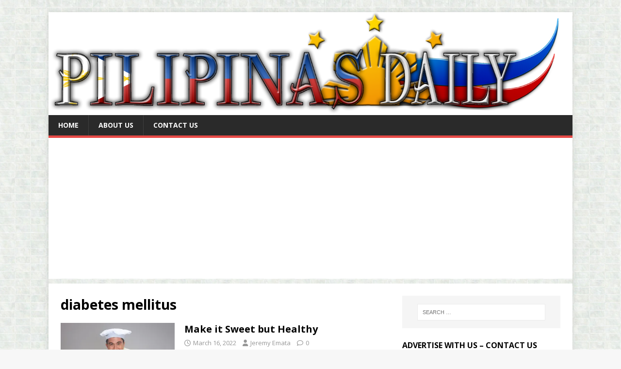

--- FILE ---
content_type: text/html; charset=UTF-8
request_url: https://pilipinasdaily.com/tag/diabetes-mellitus/
body_size: 11085
content:
<!DOCTYPE html>
<html class="no-js" lang="en">
<head>
<meta charset="UTF-8">
<meta name="viewport" content="width=device-width, initial-scale=1.0">
<link rel="profile" href="https://gmpg.org/xfn/11" />
<meta name='robots' content='index, follow, max-image-preview:large, max-snippet:-1, max-video-preview:-1' />
	<style>img:is([sizes="auto" i], [sizes^="auto," i]) { contain-intrinsic-size: 3000px 1500px }</style>
	
	<!-- This site is optimized with the Yoast SEO plugin v26.8 - https://yoast.com/product/yoast-seo-wordpress/ -->
	<title>diabetes mellitus Archives | Pilipinas Daily</title>
	<link rel="canonical" href="https://pilipinasdaily.com/tag/diabetes-mellitus/" />
	<meta property="og:locale" content="en_US" />
	<meta property="og:type" content="article" />
	<meta property="og:title" content="diabetes mellitus Archives | Pilipinas Daily" />
	<meta property="og:url" content="https://pilipinasdaily.com/tag/diabetes-mellitus/" />
	<meta property="og:site_name" content="Pilipinas Daily" />
	<meta property="og:image" content="https://i0.wp.com/pilipinasdaily.com/wp-content/uploads/2015/03/Pilipinas-Daily-Logo-Small.png?fit=1000%2C1000&ssl=1" />
	<meta property="og:image:width" content="1000" />
	<meta property="og:image:height" content="1000" />
	<meta property="og:image:type" content="image/png" />
	<meta name="twitter:card" content="summary_large_image" />
	<meta name="twitter:site" content="@PilipinasDaily" />
	<script type="application/ld+json" class="yoast-schema-graph">{"@context":"https://schema.org","@graph":[{"@type":"CollectionPage","@id":"https://pilipinasdaily.com/tag/diabetes-mellitus/","url":"https://pilipinasdaily.com/tag/diabetes-mellitus/","name":"diabetes mellitus Archives | Pilipinas Daily","isPartOf":{"@id":"https://pilipinasdaily.com/#website"},"primaryImageOfPage":{"@id":"https://pilipinasdaily.com/tag/diabetes-mellitus/#primaryimage"},"image":{"@id":"https://pilipinasdaily.com/tag/diabetes-mellitus/#primaryimage"},"thumbnailUrl":"https://i0.wp.com/pilipinasdaily.com/wp-content/uploads/2022/03/Sweet-Via10446.jpg?fit=%2C&ssl=1","breadcrumb":{"@id":"https://pilipinasdaily.com/tag/diabetes-mellitus/#breadcrumb"},"inLanguage":"en"},{"@type":"ImageObject","inLanguage":"en","@id":"https://pilipinasdaily.com/tag/diabetes-mellitus/#primaryimage","url":"https://i0.wp.com/pilipinasdaily.com/wp-content/uploads/2022/03/Sweet-Via10446.jpg?fit=%2C&ssl=1","contentUrl":"https://i0.wp.com/pilipinasdaily.com/wp-content/uploads/2022/03/Sweet-Via10446.jpg?fit=%2C&ssl=1"},{"@type":"BreadcrumbList","@id":"https://pilipinasdaily.com/tag/diabetes-mellitus/#breadcrumb","itemListElement":[{"@type":"ListItem","position":1,"name":"Home","item":"https://pilipinasdaily.com/"},{"@type":"ListItem","position":2,"name":"diabetes mellitus"}]},{"@type":"WebSite","@id":"https://pilipinasdaily.com/#website","url":"https://pilipinasdaily.com/","name":"Pilipinas Daily","description":"Get your updates and news","potentialAction":[{"@type":"SearchAction","target":{"@type":"EntryPoint","urlTemplate":"https://pilipinasdaily.com/?s={search_term_string}"},"query-input":{"@type":"PropertyValueSpecification","valueRequired":true,"valueName":"search_term_string"}}],"inLanguage":"en"}]}</script>
	<!-- / Yoast SEO plugin. -->


<link rel='dns-prefetch' href='//stats.wp.com' />
<link rel='dns-prefetch' href='//fonts.googleapis.com' />
<link rel='dns-prefetch' href='//v0.wordpress.com' />
<link rel='dns-prefetch' href='//widgets.wp.com' />
<link rel='dns-prefetch' href='//s0.wp.com' />
<link rel='dns-prefetch' href='//0.gravatar.com' />
<link rel='dns-prefetch' href='//1.gravatar.com' />
<link rel='dns-prefetch' href='//2.gravatar.com' />
<link rel='dns-prefetch' href='//jetpack.wordpress.com' />
<link rel='dns-prefetch' href='//public-api.wordpress.com' />
<link rel='preconnect' href='//i0.wp.com' />
<link rel='preconnect' href='//c0.wp.com' />
<link rel="alternate" type="application/rss+xml" title="Pilipinas Daily &raquo; Feed" href="https://pilipinasdaily.com/feed/" />
<link rel="alternate" type="application/rss+xml" title="Pilipinas Daily &raquo; Comments Feed" href="https://pilipinasdaily.com/comments/feed/" />
<link rel="alternate" type="application/rss+xml" title="Pilipinas Daily &raquo; diabetes mellitus Tag Feed" href="https://pilipinasdaily.com/tag/diabetes-mellitus/feed/" />
		<!-- This site uses the Google Analytics by MonsterInsights plugin v9.11.1 - Using Analytics tracking - https://www.monsterinsights.com/ -->
		<!-- Note: MonsterInsights is not currently configured on this site. The site owner needs to authenticate with Google Analytics in the MonsterInsights settings panel. -->
					<!-- No tracking code set -->
				<!-- / Google Analytics by MonsterInsights -->
		<script type="text/javascript">
/* <![CDATA[ */
window._wpemojiSettings = {"baseUrl":"https:\/\/s.w.org\/images\/core\/emoji\/16.0.1\/72x72\/","ext":".png","svgUrl":"https:\/\/s.w.org\/images\/core\/emoji\/16.0.1\/svg\/","svgExt":".svg","source":{"concatemoji":"https:\/\/pilipinasdaily.com\/wp-includes\/js\/wp-emoji-release.min.js?ver=6.8.3"}};
/*! This file is auto-generated */
!function(s,n){var o,i,e;function c(e){try{var t={supportTests:e,timestamp:(new Date).valueOf()};sessionStorage.setItem(o,JSON.stringify(t))}catch(e){}}function p(e,t,n){e.clearRect(0,0,e.canvas.width,e.canvas.height),e.fillText(t,0,0);var t=new Uint32Array(e.getImageData(0,0,e.canvas.width,e.canvas.height).data),a=(e.clearRect(0,0,e.canvas.width,e.canvas.height),e.fillText(n,0,0),new Uint32Array(e.getImageData(0,0,e.canvas.width,e.canvas.height).data));return t.every(function(e,t){return e===a[t]})}function u(e,t){e.clearRect(0,0,e.canvas.width,e.canvas.height),e.fillText(t,0,0);for(var n=e.getImageData(16,16,1,1),a=0;a<n.data.length;a++)if(0!==n.data[a])return!1;return!0}function f(e,t,n,a){switch(t){case"flag":return n(e,"\ud83c\udff3\ufe0f\u200d\u26a7\ufe0f","\ud83c\udff3\ufe0f\u200b\u26a7\ufe0f")?!1:!n(e,"\ud83c\udde8\ud83c\uddf6","\ud83c\udde8\u200b\ud83c\uddf6")&&!n(e,"\ud83c\udff4\udb40\udc67\udb40\udc62\udb40\udc65\udb40\udc6e\udb40\udc67\udb40\udc7f","\ud83c\udff4\u200b\udb40\udc67\u200b\udb40\udc62\u200b\udb40\udc65\u200b\udb40\udc6e\u200b\udb40\udc67\u200b\udb40\udc7f");case"emoji":return!a(e,"\ud83e\udedf")}return!1}function g(e,t,n,a){var r="undefined"!=typeof WorkerGlobalScope&&self instanceof WorkerGlobalScope?new OffscreenCanvas(300,150):s.createElement("canvas"),o=r.getContext("2d",{willReadFrequently:!0}),i=(o.textBaseline="top",o.font="600 32px Arial",{});return e.forEach(function(e){i[e]=t(o,e,n,a)}),i}function t(e){var t=s.createElement("script");t.src=e,t.defer=!0,s.head.appendChild(t)}"undefined"!=typeof Promise&&(o="wpEmojiSettingsSupports",i=["flag","emoji"],n.supports={everything:!0,everythingExceptFlag:!0},e=new Promise(function(e){s.addEventListener("DOMContentLoaded",e,{once:!0})}),new Promise(function(t){var n=function(){try{var e=JSON.parse(sessionStorage.getItem(o));if("object"==typeof e&&"number"==typeof e.timestamp&&(new Date).valueOf()<e.timestamp+604800&&"object"==typeof e.supportTests)return e.supportTests}catch(e){}return null}();if(!n){if("undefined"!=typeof Worker&&"undefined"!=typeof OffscreenCanvas&&"undefined"!=typeof URL&&URL.createObjectURL&&"undefined"!=typeof Blob)try{var e="postMessage("+g.toString()+"("+[JSON.stringify(i),f.toString(),p.toString(),u.toString()].join(",")+"));",a=new Blob([e],{type:"text/javascript"}),r=new Worker(URL.createObjectURL(a),{name:"wpTestEmojiSupports"});return void(r.onmessage=function(e){c(n=e.data),r.terminate(),t(n)})}catch(e){}c(n=g(i,f,p,u))}t(n)}).then(function(e){for(var t in e)n.supports[t]=e[t],n.supports.everything=n.supports.everything&&n.supports[t],"flag"!==t&&(n.supports.everythingExceptFlag=n.supports.everythingExceptFlag&&n.supports[t]);n.supports.everythingExceptFlag=n.supports.everythingExceptFlag&&!n.supports.flag,n.DOMReady=!1,n.readyCallback=function(){n.DOMReady=!0}}).then(function(){return e}).then(function(){var e;n.supports.everything||(n.readyCallback(),(e=n.source||{}).concatemoji?t(e.concatemoji):e.wpemoji&&e.twemoji&&(t(e.twemoji),t(e.wpemoji)))}))}((window,document),window._wpemojiSettings);
/* ]]> */
</script>
<style id='wp-emoji-styles-inline-css' type='text/css'>

	img.wp-smiley, img.emoji {
		display: inline !important;
		border: none !important;
		box-shadow: none !important;
		height: 1em !important;
		width: 1em !important;
		margin: 0 0.07em !important;
		vertical-align: -0.1em !important;
		background: none !important;
		padding: 0 !important;
	}
</style>
<link rel='stylesheet' id='wp-block-library-css' href='https://c0.wp.com/c/6.8.3/wp-includes/css/dist/block-library/style.min.css' type='text/css' media='all' />
<style id='classic-theme-styles-inline-css' type='text/css'>
/*! This file is auto-generated */
.wp-block-button__link{color:#fff;background-color:#32373c;border-radius:9999px;box-shadow:none;text-decoration:none;padding:calc(.667em + 2px) calc(1.333em + 2px);font-size:1.125em}.wp-block-file__button{background:#32373c;color:#fff;text-decoration:none}
</style>
<link rel='stylesheet' id='mediaelement-css' href='https://c0.wp.com/c/6.8.3/wp-includes/js/mediaelement/mediaelementplayer-legacy.min.css' type='text/css' media='all' />
<link rel='stylesheet' id='wp-mediaelement-css' href='https://c0.wp.com/c/6.8.3/wp-includes/js/mediaelement/wp-mediaelement.min.css' type='text/css' media='all' />
<style id='jetpack-sharing-buttons-style-inline-css' type='text/css'>
.jetpack-sharing-buttons__services-list{display:flex;flex-direction:row;flex-wrap:wrap;gap:0;list-style-type:none;margin:5px;padding:0}.jetpack-sharing-buttons__services-list.has-small-icon-size{font-size:12px}.jetpack-sharing-buttons__services-list.has-normal-icon-size{font-size:16px}.jetpack-sharing-buttons__services-list.has-large-icon-size{font-size:24px}.jetpack-sharing-buttons__services-list.has-huge-icon-size{font-size:36px}@media print{.jetpack-sharing-buttons__services-list{display:none!important}}.editor-styles-wrapper .wp-block-jetpack-sharing-buttons{gap:0;padding-inline-start:0}ul.jetpack-sharing-buttons__services-list.has-background{padding:1.25em 2.375em}
</style>
<style id='global-styles-inline-css' type='text/css'>
:root{--wp--preset--aspect-ratio--square: 1;--wp--preset--aspect-ratio--4-3: 4/3;--wp--preset--aspect-ratio--3-4: 3/4;--wp--preset--aspect-ratio--3-2: 3/2;--wp--preset--aspect-ratio--2-3: 2/3;--wp--preset--aspect-ratio--16-9: 16/9;--wp--preset--aspect-ratio--9-16: 9/16;--wp--preset--color--black: #000000;--wp--preset--color--cyan-bluish-gray: #abb8c3;--wp--preset--color--white: #ffffff;--wp--preset--color--pale-pink: #f78da7;--wp--preset--color--vivid-red: #cf2e2e;--wp--preset--color--luminous-vivid-orange: #ff6900;--wp--preset--color--luminous-vivid-amber: #fcb900;--wp--preset--color--light-green-cyan: #7bdcb5;--wp--preset--color--vivid-green-cyan: #00d084;--wp--preset--color--pale-cyan-blue: #8ed1fc;--wp--preset--color--vivid-cyan-blue: #0693e3;--wp--preset--color--vivid-purple: #9b51e0;--wp--preset--gradient--vivid-cyan-blue-to-vivid-purple: linear-gradient(135deg,rgba(6,147,227,1) 0%,rgb(155,81,224) 100%);--wp--preset--gradient--light-green-cyan-to-vivid-green-cyan: linear-gradient(135deg,rgb(122,220,180) 0%,rgb(0,208,130) 100%);--wp--preset--gradient--luminous-vivid-amber-to-luminous-vivid-orange: linear-gradient(135deg,rgba(252,185,0,1) 0%,rgba(255,105,0,1) 100%);--wp--preset--gradient--luminous-vivid-orange-to-vivid-red: linear-gradient(135deg,rgba(255,105,0,1) 0%,rgb(207,46,46) 100%);--wp--preset--gradient--very-light-gray-to-cyan-bluish-gray: linear-gradient(135deg,rgb(238,238,238) 0%,rgb(169,184,195) 100%);--wp--preset--gradient--cool-to-warm-spectrum: linear-gradient(135deg,rgb(74,234,220) 0%,rgb(151,120,209) 20%,rgb(207,42,186) 40%,rgb(238,44,130) 60%,rgb(251,105,98) 80%,rgb(254,248,76) 100%);--wp--preset--gradient--blush-light-purple: linear-gradient(135deg,rgb(255,206,236) 0%,rgb(152,150,240) 100%);--wp--preset--gradient--blush-bordeaux: linear-gradient(135deg,rgb(254,205,165) 0%,rgb(254,45,45) 50%,rgb(107,0,62) 100%);--wp--preset--gradient--luminous-dusk: linear-gradient(135deg,rgb(255,203,112) 0%,rgb(199,81,192) 50%,rgb(65,88,208) 100%);--wp--preset--gradient--pale-ocean: linear-gradient(135deg,rgb(255,245,203) 0%,rgb(182,227,212) 50%,rgb(51,167,181) 100%);--wp--preset--gradient--electric-grass: linear-gradient(135deg,rgb(202,248,128) 0%,rgb(113,206,126) 100%);--wp--preset--gradient--midnight: linear-gradient(135deg,rgb(2,3,129) 0%,rgb(40,116,252) 100%);--wp--preset--font-size--small: 13px;--wp--preset--font-size--medium: 20px;--wp--preset--font-size--large: 36px;--wp--preset--font-size--x-large: 42px;--wp--preset--spacing--20: 0.44rem;--wp--preset--spacing--30: 0.67rem;--wp--preset--spacing--40: 1rem;--wp--preset--spacing--50: 1.5rem;--wp--preset--spacing--60: 2.25rem;--wp--preset--spacing--70: 3.38rem;--wp--preset--spacing--80: 5.06rem;--wp--preset--shadow--natural: 6px 6px 9px rgba(0, 0, 0, 0.2);--wp--preset--shadow--deep: 12px 12px 50px rgba(0, 0, 0, 0.4);--wp--preset--shadow--sharp: 6px 6px 0px rgba(0, 0, 0, 0.2);--wp--preset--shadow--outlined: 6px 6px 0px -3px rgba(255, 255, 255, 1), 6px 6px rgba(0, 0, 0, 1);--wp--preset--shadow--crisp: 6px 6px 0px rgba(0, 0, 0, 1);}:where(.is-layout-flex){gap: 0.5em;}:where(.is-layout-grid){gap: 0.5em;}body .is-layout-flex{display: flex;}.is-layout-flex{flex-wrap: wrap;align-items: center;}.is-layout-flex > :is(*, div){margin: 0;}body .is-layout-grid{display: grid;}.is-layout-grid > :is(*, div){margin: 0;}:where(.wp-block-columns.is-layout-flex){gap: 2em;}:where(.wp-block-columns.is-layout-grid){gap: 2em;}:where(.wp-block-post-template.is-layout-flex){gap: 1.25em;}:where(.wp-block-post-template.is-layout-grid){gap: 1.25em;}.has-black-color{color: var(--wp--preset--color--black) !important;}.has-cyan-bluish-gray-color{color: var(--wp--preset--color--cyan-bluish-gray) !important;}.has-white-color{color: var(--wp--preset--color--white) !important;}.has-pale-pink-color{color: var(--wp--preset--color--pale-pink) !important;}.has-vivid-red-color{color: var(--wp--preset--color--vivid-red) !important;}.has-luminous-vivid-orange-color{color: var(--wp--preset--color--luminous-vivid-orange) !important;}.has-luminous-vivid-amber-color{color: var(--wp--preset--color--luminous-vivid-amber) !important;}.has-light-green-cyan-color{color: var(--wp--preset--color--light-green-cyan) !important;}.has-vivid-green-cyan-color{color: var(--wp--preset--color--vivid-green-cyan) !important;}.has-pale-cyan-blue-color{color: var(--wp--preset--color--pale-cyan-blue) !important;}.has-vivid-cyan-blue-color{color: var(--wp--preset--color--vivid-cyan-blue) !important;}.has-vivid-purple-color{color: var(--wp--preset--color--vivid-purple) !important;}.has-black-background-color{background-color: var(--wp--preset--color--black) !important;}.has-cyan-bluish-gray-background-color{background-color: var(--wp--preset--color--cyan-bluish-gray) !important;}.has-white-background-color{background-color: var(--wp--preset--color--white) !important;}.has-pale-pink-background-color{background-color: var(--wp--preset--color--pale-pink) !important;}.has-vivid-red-background-color{background-color: var(--wp--preset--color--vivid-red) !important;}.has-luminous-vivid-orange-background-color{background-color: var(--wp--preset--color--luminous-vivid-orange) !important;}.has-luminous-vivid-amber-background-color{background-color: var(--wp--preset--color--luminous-vivid-amber) !important;}.has-light-green-cyan-background-color{background-color: var(--wp--preset--color--light-green-cyan) !important;}.has-vivid-green-cyan-background-color{background-color: var(--wp--preset--color--vivid-green-cyan) !important;}.has-pale-cyan-blue-background-color{background-color: var(--wp--preset--color--pale-cyan-blue) !important;}.has-vivid-cyan-blue-background-color{background-color: var(--wp--preset--color--vivid-cyan-blue) !important;}.has-vivid-purple-background-color{background-color: var(--wp--preset--color--vivid-purple) !important;}.has-black-border-color{border-color: var(--wp--preset--color--black) !important;}.has-cyan-bluish-gray-border-color{border-color: var(--wp--preset--color--cyan-bluish-gray) !important;}.has-white-border-color{border-color: var(--wp--preset--color--white) !important;}.has-pale-pink-border-color{border-color: var(--wp--preset--color--pale-pink) !important;}.has-vivid-red-border-color{border-color: var(--wp--preset--color--vivid-red) !important;}.has-luminous-vivid-orange-border-color{border-color: var(--wp--preset--color--luminous-vivid-orange) !important;}.has-luminous-vivid-amber-border-color{border-color: var(--wp--preset--color--luminous-vivid-amber) !important;}.has-light-green-cyan-border-color{border-color: var(--wp--preset--color--light-green-cyan) !important;}.has-vivid-green-cyan-border-color{border-color: var(--wp--preset--color--vivid-green-cyan) !important;}.has-pale-cyan-blue-border-color{border-color: var(--wp--preset--color--pale-cyan-blue) !important;}.has-vivid-cyan-blue-border-color{border-color: var(--wp--preset--color--vivid-cyan-blue) !important;}.has-vivid-purple-border-color{border-color: var(--wp--preset--color--vivid-purple) !important;}.has-vivid-cyan-blue-to-vivid-purple-gradient-background{background: var(--wp--preset--gradient--vivid-cyan-blue-to-vivid-purple) !important;}.has-light-green-cyan-to-vivid-green-cyan-gradient-background{background: var(--wp--preset--gradient--light-green-cyan-to-vivid-green-cyan) !important;}.has-luminous-vivid-amber-to-luminous-vivid-orange-gradient-background{background: var(--wp--preset--gradient--luminous-vivid-amber-to-luminous-vivid-orange) !important;}.has-luminous-vivid-orange-to-vivid-red-gradient-background{background: var(--wp--preset--gradient--luminous-vivid-orange-to-vivid-red) !important;}.has-very-light-gray-to-cyan-bluish-gray-gradient-background{background: var(--wp--preset--gradient--very-light-gray-to-cyan-bluish-gray) !important;}.has-cool-to-warm-spectrum-gradient-background{background: var(--wp--preset--gradient--cool-to-warm-spectrum) !important;}.has-blush-light-purple-gradient-background{background: var(--wp--preset--gradient--blush-light-purple) !important;}.has-blush-bordeaux-gradient-background{background: var(--wp--preset--gradient--blush-bordeaux) !important;}.has-luminous-dusk-gradient-background{background: var(--wp--preset--gradient--luminous-dusk) !important;}.has-pale-ocean-gradient-background{background: var(--wp--preset--gradient--pale-ocean) !important;}.has-electric-grass-gradient-background{background: var(--wp--preset--gradient--electric-grass) !important;}.has-midnight-gradient-background{background: var(--wp--preset--gradient--midnight) !important;}.has-small-font-size{font-size: var(--wp--preset--font-size--small) !important;}.has-medium-font-size{font-size: var(--wp--preset--font-size--medium) !important;}.has-large-font-size{font-size: var(--wp--preset--font-size--large) !important;}.has-x-large-font-size{font-size: var(--wp--preset--font-size--x-large) !important;}
:where(.wp-block-post-template.is-layout-flex){gap: 1.25em;}:where(.wp-block-post-template.is-layout-grid){gap: 1.25em;}
:where(.wp-block-columns.is-layout-flex){gap: 2em;}:where(.wp-block-columns.is-layout-grid){gap: 2em;}
:root :where(.wp-block-pullquote){font-size: 1.5em;line-height: 1.6;}
</style>
<link rel='stylesheet' id='mh-google-fonts-css' href='https://fonts.googleapis.com/css?family=Open+Sans:400,400italic,700,600' type='text/css' media='all' />
<link rel='stylesheet' id='mh-magazine-lite-css' href='https://pilipinasdaily.com/wp-content/themes/mh-magazine-lite/style.css?ver=2.10.0' type='text/css' media='all' />
<link rel='stylesheet' id='mh-font-awesome-css' href='https://pilipinasdaily.com/wp-content/themes/mh-magazine-lite/includes/font-awesome.min.css' type='text/css' media='all' />
<link rel='stylesheet' id='jetpack_likes-css' href='https://c0.wp.com/p/jetpack/15.4/modules/likes/style.css' type='text/css' media='all' />
<style id='jetpack_facebook_likebox-inline-css' type='text/css'>
.widget_facebook_likebox {
	overflow: hidden;
}

</style>
<script type="text/javascript" src="https://c0.wp.com/c/6.8.3/wp-includes/js/jquery/jquery.min.js" id="jquery-core-js"></script>
<script type="text/javascript" src="https://c0.wp.com/c/6.8.3/wp-includes/js/jquery/jquery-migrate.min.js" id="jquery-migrate-js"></script>
<script type="text/javascript" id="mh-scripts-js-extra">
/* <![CDATA[ */
var mh_magazine = {"text":{"toggle_menu":"Toggle Menu"}};
/* ]]> */
</script>
<script type="text/javascript" src="https://pilipinasdaily.com/wp-content/themes/mh-magazine-lite/js/scripts.js?ver=2.10.0" id="mh-scripts-js"></script>
<link rel="https://api.w.org/" href="https://pilipinasdaily.com/wp-json/" /><link rel="alternate" title="JSON" type="application/json" href="https://pilipinasdaily.com/wp-json/wp/v2/tags/1793" /><link rel="EditURI" type="application/rsd+xml" title="RSD" href="https://pilipinasdaily.com/xmlrpc.php?rsd" />
<meta name="generator" content="WordPress 6.8.3" />
	<style>img#wpstats{display:none}</style>
		<!--[if lt IE 9]>
<script src="https://pilipinasdaily.com/wp-content/themes/mh-magazine-lite/js/css3-mediaqueries.js"></script>
<![endif]-->
<style type="text/css" id="custom-background-css">
body.custom-background { background-image: url("https://pilipinasdaily.com/wp-content/uploads/2015/04/nacre-background-tile.jpg"); background-position: left top; background-size: auto; background-repeat: repeat; background-attachment: scroll; }
</style>
	<link rel="icon" href="https://i0.wp.com/pilipinasdaily.com/wp-content/uploads/2015/03/Pilipinas-Daily-Favico-550e766av1_site_icon.png?fit=32%2C32&#038;ssl=1" sizes="32x32" />
<link rel="icon" href="https://i0.wp.com/pilipinasdaily.com/wp-content/uploads/2015/03/Pilipinas-Daily-Favico-550e766av1_site_icon.png?fit=192%2C192&#038;ssl=1" sizes="192x192" />
<link rel="apple-touch-icon" href="https://i0.wp.com/pilipinasdaily.com/wp-content/uploads/2015/03/Pilipinas-Daily-Favico-550e766av1_site_icon.png?fit=180%2C180&#038;ssl=1" />
<meta name="msapplication-TileImage" content="https://i0.wp.com/pilipinasdaily.com/wp-content/uploads/2015/03/Pilipinas-Daily-Favico-550e766av1_site_icon.png?fit=270%2C270&#038;ssl=1" />
</head>
<body id="mh-mobile" class="archive tag tag-diabetes-mellitus tag-1793 custom-background wp-theme-mh-magazine-lite mh-right-sb" itemscope="itemscope" itemtype="https://schema.org/WebPage">
<div class="mh-container mh-container-outer">
<div class="mh-header-mobile-nav mh-clearfix"></div>
<header class="mh-header" itemscope="itemscope" itemtype="https://schema.org/WPHeader">
	<div class="mh-container mh-container-inner mh-row mh-clearfix">
		<div class="mh-custom-header mh-clearfix">
<a class="mh-header-image-link" href="https://pilipinasdaily.com/" title="Pilipinas Daily" rel="home">
<img class="mh-header-image" src="https://pilipinasdaily.com/wp-content/uploads/2015/03/Pilipinas-Daily-Banner-Small.png" height="295" width="1500" alt="Pilipinas Daily" />
</a>
</div>
	</div>
	<div class="mh-main-nav-wrap">
		<nav class="mh-navigation mh-main-nav mh-container mh-container-inner mh-clearfix" itemscope="itemscope" itemtype="https://schema.org/SiteNavigationElement">
			<div class="menu-menu-container"><ul id="menu-menu" class="menu"><li id="menu-item-307" class="menu-item menu-item-type-post_type menu-item-object-page menu-item-home menu-item-307"><a href="https://pilipinasdaily.com/">Home</a></li>
<li id="menu-item-447" class="menu-item menu-item-type-post_type menu-item-object-page menu-item-447"><a href="https://pilipinasdaily.com/us/">About Us</a></li>
<li id="menu-item-372" class="menu-item menu-item-type-post_type menu-item-object-page menu-item-372"><a href="https://pilipinasdaily.com/contact-us/">Contact Us</a></li>
</ul></div>		</nav>
	</div>
</header><div class="mh-wrapper mh-clearfix">
	<div id="main-content" class="mh-loop mh-content" role="main">			<header class="page-header"><h1 class="page-title">diabetes mellitus</h1>			</header><article class="mh-loop-item mh-clearfix post-5950 post type-post status-publish format-standard has-post-thumbnail hentry category-food-drinks category-health-wellness tag-diabetes-mellitus tag-healthy tag-sugar tag-sweet">
	<figure class="mh-loop-thumb">
		<a href="https://pilipinasdaily.com/make-it-sweet-but-healthy/"><img src="https://i0.wp.com/pilipinasdaily.com/wp-content/uploads/2022/03/Sweet-Via10446.jpg?resize=326%2C245&amp;ssl=1" class="attachment-mh-magazine-lite-medium size-mh-magazine-lite-medium wp-post-image" alt="" decoding="async" data-attachment-id="5951" data-permalink="https://pilipinasdaily.com/make-it-sweet-but-healthy/sweet-via10446/" data-orig-file="https://i0.wp.com/pilipinasdaily.com/wp-content/uploads/2022/03/Sweet-Via10446.jpg?fit=%2C&amp;ssl=1" data-orig-size="" data-comments-opened="0" data-image-meta="[]" data-image-title="Sweet Via10446" data-image-description="" data-image-caption="" data-medium-file="https://i0.wp.com/pilipinasdaily.com/wp-content/uploads/2022/03/Sweet-Via10446.jpg?fit=300%2C300&amp;ssl=1" data-large-file="https://i0.wp.com/pilipinasdaily.com/wp-content/uploads/2022/03/Sweet-Via10446.jpg?fit=1024%2C1024&amp;ssl=1" />		</a>
	</figure>
	<div class="mh-loop-content mh-clearfix">
		<header class="mh-loop-header">
			<h3 class="entry-title mh-loop-title">
				<a href="https://pilipinasdaily.com/make-it-sweet-but-healthy/" rel="bookmark">
					Make it Sweet but Healthy				</a>
			</h3>
			<div class="mh-meta mh-loop-meta">
				<span class="mh-meta-date updated"><i class="far fa-clock"></i>March 16, 2022</span>
<span class="mh-meta-author author vcard"><i class="fa fa-user"></i><a class="fn" href="https://pilipinasdaily.com/author/speedster159/">Jeremy Emata</a></span>
<span class="mh-meta-comments"><i class="far fa-comment"></i><a class="mh-comment-count-link" href="https://pilipinasdaily.com/make-it-sweet-but-healthy/#mh-comments">0</a></span>
			</div>
		</header>
		<div class="mh-loop-excerpt">
			<div class="mh-excerpt"><p>There is no denying that most people love eating sweets or foods with high carbohydrates. For Filipinos, it has been a part of our daily <a class="mh-excerpt-more" href="https://pilipinasdaily.com/make-it-sweet-but-healthy/" title="Make it Sweet but Healthy">[&#8230;]</a></p>
</div>		</div>
	</div>
</article>	</div>
	<aside class="mh-widget-col-1 mh-sidebar" itemscope="itemscope" itemtype="https://schema.org/WPSideBar"><div id="search-2" class="mh-widget widget_search"><form role="search" method="get" class="search-form" action="https://pilipinasdaily.com/">
				<label>
					<span class="screen-reader-text">Search for:</span>
					<input type="search" class="search-field" placeholder="Search &hellip;" value="" name="s" />
				</label>
				<input type="submit" class="search-submit" value="Search" />
			</form></div><div id="media_image-4" class="mh-widget widget_media_image"><h4 class="mh-widget-title"><span class="mh-widget-title-inner">Advertise With Us &#8211; Contact Us</span></h4><img width="136" height="136" src="https://pilipinasdaily.com/wp-content/uploads/2014/10/images.jpg" class="image wp-image-170 alignnone attachment-0x0 size-0x0" alt="Your Ads Here" style="max-width: 100%; height: auto;" decoding="async" loading="lazy" data-attachment-id="170" data-permalink="https://pilipinasdaily.com/uniqlo-power-plant-mall-just-opened-their-17th-store/images/" data-orig-file="https://i0.wp.com/pilipinasdaily.com/wp-content/uploads/2014/10/images.jpg?fit=136%2C136&amp;ssl=1" data-orig-size="136,136" data-comments-opened="1" data-image-meta="{&quot;aperture&quot;:&quot;0&quot;,&quot;credit&quot;:&quot;&quot;,&quot;camera&quot;:&quot;&quot;,&quot;caption&quot;:&quot;&quot;,&quot;created_timestamp&quot;:&quot;0&quot;,&quot;copyright&quot;:&quot;&quot;,&quot;focal_length&quot;:&quot;0&quot;,&quot;iso&quot;:&quot;0&quot;,&quot;shutter_speed&quot;:&quot;0&quot;,&quot;title&quot;:&quot;&quot;,&quot;orientation&quot;:&quot;0&quot;}" data-image-title="Your Ads Here" data-image-description="" data-image-caption="" data-medium-file="https://i0.wp.com/pilipinasdaily.com/wp-content/uploads/2014/10/images.jpg?fit=136%2C136&amp;ssl=1" data-large-file="https://i0.wp.com/pilipinasdaily.com/wp-content/uploads/2014/10/images.jpg?fit=136%2C136&amp;ssl=1" /></div><div id="facebook-likebox-3" class="mh-widget widget_facebook_likebox">		<div id="fb-root"></div>
		<div class="fb-page" data-href="https://www.facebook.com/pages/Pilipinas-Daily/271529796369350" data-width="300"  data-height="190" data-hide-cover="false" data-show-facepile="true" data-tabs="false" data-hide-cta="false" data-small-header="false">
		<div class="fb-xfbml-parse-ignore"><blockquote cite="https://www.facebook.com/pages/Pilipinas-Daily/271529796369350"><a href="https://www.facebook.com/pages/Pilipinas-Daily/271529796369350"></a></blockquote></div>
		</div>
		</div><div id="text-16" class="mh-widget widget_text">			<div class="textwidget"><!-- Place this tag in your head or just before your close body tag. -->
<script src="https://apis.google.com/js/platform.js" async defer></script>

<!-- Place this tag where you want the widget to render. -->
<div class="g-person" data-href="//plus.google.com/u/0/105484772641121102232" data-theme="dark" data-layout="landscape" data-rel="author"></div></div>
		</div><div id="mh_custom_posts-2" class="mh-widget mh_custom_posts"><h4 class="mh-widget-title"><span class="mh-widget-title-inner">Recent Posts</span></h4>			<ul class="mh-custom-posts-widget mh-clearfix">					<li class="post-7660 mh-custom-posts-item mh-custom-posts-small mh-clearfix">
						<figure class="mh-custom-posts-thumb">
							<a href="https://pilipinasdaily.com/crying-wolf-for-the-big-bad-wolf-book-sale/" title="Crying &#8220;wolf!&#8221; for the Big Bad Wolf Book Sale!"><img width="80" height="60" src="https://i0.wp.com/pilipinasdaily.com/wp-content/uploads/2023/06/Big-Bad-Wolf-31.jpg?resize=80%2C60&amp;ssl=1" class="attachment-mh-magazine-lite-small size-mh-magazine-lite-small wp-post-image" alt="" decoding="async" loading="lazy" srcset="https://i0.wp.com/pilipinasdaily.com/wp-content/uploads/2023/06/Big-Bad-Wolf-31.jpg?resize=678%2C509&amp;ssl=1 678w, https://i0.wp.com/pilipinasdaily.com/wp-content/uploads/2023/06/Big-Bad-Wolf-31.jpg?resize=326%2C245&amp;ssl=1 326w, https://i0.wp.com/pilipinasdaily.com/wp-content/uploads/2023/06/Big-Bad-Wolf-31.jpg?resize=80%2C60&amp;ssl=1 80w, https://i0.wp.com/pilipinasdaily.com/wp-content/uploads/2023/06/Big-Bad-Wolf-31.jpg?zoom=2&amp;resize=80%2C60 160w, https://i0.wp.com/pilipinasdaily.com/wp-content/uploads/2023/06/Big-Bad-Wolf-31.jpg?zoom=3&amp;resize=80%2C60 240w" sizes="auto, (max-width: 80px) 100vw, 80px" data-attachment-id="7665" data-permalink="https://pilipinasdaily.com/crying-wolf-for-the-big-bad-wolf-book-sale/big-bad-wolf-31/" data-orig-file="https://i0.wp.com/pilipinasdaily.com/wp-content/uploads/2023/06/Big-Bad-Wolf-31.jpg?fit=1000%2C667&amp;ssl=1" data-orig-size="1000,667" data-comments-opened="0" data-image-meta="{&quot;aperture&quot;:&quot;2&quot;,&quot;credit&quot;:&quot;Jeremy Emata/+639330465397/+6391&quot;,&quot;camera&quot;:&quot;Canon EOS 600D&quot;,&quot;caption&quot;:&quot;&quot;,&quot;created_timestamp&quot;:&quot;1687429809&quot;,&quot;copyright&quot;:&quot;Jeremy Emata / TechnoRush / PilipinasDaily / Year 2021&quot;,&quot;focal_length&quot;:&quot;35&quot;,&quot;iso&quot;:&quot;250&quot;,&quot;shutter_speed&quot;:&quot;0.02&quot;,&quot;title&quot;:&quot;&quot;,&quot;orientation&quot;:&quot;0&quot;}" data-image-title="Big-Bad-Wolf-31" data-image-description="" data-image-caption="" data-medium-file="https://i0.wp.com/pilipinasdaily.com/wp-content/uploads/2023/06/Big-Bad-Wolf-31.jpg?fit=300%2C200&amp;ssl=1" data-large-file="https://i0.wp.com/pilipinasdaily.com/wp-content/uploads/2023/06/Big-Bad-Wolf-31.jpg?fit=678%2C452&amp;ssl=1" />							</a>
						</figure>
						<div class="mh-custom-posts-header">
							<p class="mh-custom-posts-small-title">
								<a href="https://pilipinasdaily.com/crying-wolf-for-the-big-bad-wolf-book-sale/" title="Crying &#8220;wolf!&#8221; for the Big Bad Wolf Book Sale!">
									Crying &#8220;wolf!&#8221; for the Big Bad Wolf Book Sale!								</a>
							</p>
							<div class="mh-meta mh-custom-posts-meta">
								<span class="mh-meta-date updated"><i class="far fa-clock"></i>June 27, 2023</span>
<span class="mh-meta-comments"><i class="far fa-comment"></i><a class="mh-comment-count-link" href="https://pilipinasdaily.com/crying-wolf-for-the-big-bad-wolf-book-sale/#mh-comments">0</a></span>
							</div>
						</div>
					</li>					<li class="post-10339 mh-custom-posts-item mh-custom-posts-small mh-clearfix">
						<figure class="mh-custom-posts-thumb">
							<a href="https://pilipinasdaily.com/fly-in-feast-on-erceflora-preps-sinulog-goers-for-whats-ahead-right-at-the-airport/" title="Fly In, Feast On: Erceflora Preps Sinulog Goers for What’s Ahead—Right at the Airport"><img width="80" height="60" src="https://i0.wp.com/pilipinasdaily.com/wp-content/uploads/2026/01/Erceflora-Airport-Vendo-Machine_01.jpeg?resize=80%2C60&amp;ssl=1" class="attachment-mh-magazine-lite-small size-mh-magazine-lite-small wp-post-image" alt="" decoding="async" loading="lazy" srcset="https://i0.wp.com/pilipinasdaily.com/wp-content/uploads/2026/01/Erceflora-Airport-Vendo-Machine_01.jpeg?w=1120&amp;ssl=1 1120w, https://i0.wp.com/pilipinasdaily.com/wp-content/uploads/2026/01/Erceflora-Airport-Vendo-Machine_01.jpeg?resize=300%2C225&amp;ssl=1 300w, https://i0.wp.com/pilipinasdaily.com/wp-content/uploads/2026/01/Erceflora-Airport-Vendo-Machine_01.jpeg?resize=1024%2C768&amp;ssl=1 1024w, https://i0.wp.com/pilipinasdaily.com/wp-content/uploads/2026/01/Erceflora-Airport-Vendo-Machine_01.jpeg?resize=768%2C576&amp;ssl=1 768w, https://i0.wp.com/pilipinasdaily.com/wp-content/uploads/2026/01/Erceflora-Airport-Vendo-Machine_01.jpeg?resize=678%2C509&amp;ssl=1 678w, https://i0.wp.com/pilipinasdaily.com/wp-content/uploads/2026/01/Erceflora-Airport-Vendo-Machine_01.jpeg?resize=326%2C245&amp;ssl=1 326w, https://i0.wp.com/pilipinasdaily.com/wp-content/uploads/2026/01/Erceflora-Airport-Vendo-Machine_01.jpeg?resize=80%2C60&amp;ssl=1 80w" sizes="auto, (max-width: 80px) 100vw, 80px" data-attachment-id="10340" data-permalink="https://pilipinasdaily.com/fly-in-feast-on-erceflora-preps-sinulog-goers-for-whats-ahead-right-at-the-airport/erceflora-airport-vendo-machine_01/" data-orig-file="https://i0.wp.com/pilipinasdaily.com/wp-content/uploads/2026/01/Erceflora-Airport-Vendo-Machine_01.jpeg?fit=1120%2C840&amp;ssl=1" data-orig-size="1120,840" data-comments-opened="0" data-image-meta="{&quot;aperture&quot;:&quot;1.6&quot;,&quot;credit&quot;:&quot;&quot;,&quot;camera&quot;:&quot;iPhone 13&quot;,&quot;caption&quot;:&quot;&quot;,&quot;created_timestamp&quot;:&quot;1768565918&quot;,&quot;copyright&quot;:&quot;&quot;,&quot;focal_length&quot;:&quot;5.1&quot;,&quot;iso&quot;:&quot;200&quot;,&quot;shutter_speed&quot;:&quot;0.016666666666667&quot;,&quot;title&quot;:&quot;&quot;,&quot;orientation&quot;:&quot;1&quot;}" data-image-title="Erceflora Airport Vendo Machine_01" data-image-description="" data-image-caption="" data-medium-file="https://i0.wp.com/pilipinasdaily.com/wp-content/uploads/2026/01/Erceflora-Airport-Vendo-Machine_01.jpeg?fit=300%2C225&amp;ssl=1" data-large-file="https://i0.wp.com/pilipinasdaily.com/wp-content/uploads/2026/01/Erceflora-Airport-Vendo-Machine_01.jpeg?fit=678%2C509&amp;ssl=1" />							</a>
						</figure>
						<div class="mh-custom-posts-header">
							<p class="mh-custom-posts-small-title">
								<a href="https://pilipinasdaily.com/fly-in-feast-on-erceflora-preps-sinulog-goers-for-whats-ahead-right-at-the-airport/" title="Fly In, Feast On: Erceflora Preps Sinulog Goers for What’s Ahead—Right at the Airport">
									Fly In, Feast On: Erceflora Preps Sinulog Goers for What’s Ahead—Right at the Airport								</a>
							</p>
							<div class="mh-meta mh-custom-posts-meta">
								<span class="mh-meta-date updated"><i class="far fa-clock"></i>January 16, 2026</span>
<span class="mh-meta-comments"><i class="far fa-comment"></i><a class="mh-comment-count-link" href="https://pilipinasdaily.com/fly-in-feast-on-erceflora-preps-sinulog-goers-for-whats-ahead-right-at-the-airport/#mh-comments">0</a></span>
							</div>
						</div>
					</li>					<li class="post-10336 mh-custom-posts-item mh-custom-posts-small mh-clearfix">
						<figure class="mh-custom-posts-thumb">
							<a href="https://pilipinasdaily.com/wolf-gemora-arrives-to-begin-preparations-for-the-wolfgang-reunion-concert-this-february-7/" title="Wolf Gemora Arrives to begin Preparations for the Wolfgang Reunion Concert this February 7"><img width="80" height="60" src="https://i0.wp.com/pilipinasdaily.com/wp-content/uploads/2026/01/WOLFGANG-THE-REUNION-SEAT-PLAN-SEAT-PLAN-2.png?resize=80%2C60&amp;ssl=1" class="attachment-mh-magazine-lite-small size-mh-magazine-lite-small wp-post-image" alt="" decoding="async" loading="lazy" srcset="https://i0.wp.com/pilipinasdaily.com/wp-content/uploads/2026/01/WOLFGANG-THE-REUNION-SEAT-PLAN-SEAT-PLAN-2.png?resize=678%2C509&amp;ssl=1 678w, https://i0.wp.com/pilipinasdaily.com/wp-content/uploads/2026/01/WOLFGANG-THE-REUNION-SEAT-PLAN-SEAT-PLAN-2.png?resize=326%2C245&amp;ssl=1 326w, https://i0.wp.com/pilipinasdaily.com/wp-content/uploads/2026/01/WOLFGANG-THE-REUNION-SEAT-PLAN-SEAT-PLAN-2.png?resize=80%2C60&amp;ssl=1 80w, https://i0.wp.com/pilipinasdaily.com/wp-content/uploads/2026/01/WOLFGANG-THE-REUNION-SEAT-PLAN-SEAT-PLAN-2.png?zoom=2&amp;resize=80%2C60 160w, https://i0.wp.com/pilipinasdaily.com/wp-content/uploads/2026/01/WOLFGANG-THE-REUNION-SEAT-PLAN-SEAT-PLAN-2.png?zoom=3&amp;resize=80%2C60 240w" sizes="auto, (max-width: 80px) 100vw, 80px" data-attachment-id="10337" data-permalink="https://pilipinasdaily.com/wolf-gemora-arrives-to-begin-preparations-for-the-wolfgang-reunion-concert-this-february-7/wolfgang-the-reunion-seat-plan-seat-plan-2/" data-orig-file="https://i0.wp.com/pilipinasdaily.com/wp-content/uploads/2026/01/WOLFGANG-THE-REUNION-SEAT-PLAN-SEAT-PLAN-2.png?fit=1080%2C1080&amp;ssl=1" data-orig-size="1080,1080" data-comments-opened="0" data-image-meta="{&quot;aperture&quot;:&quot;0&quot;,&quot;credit&quot;:&quot;&quot;,&quot;camera&quot;:&quot;&quot;,&quot;caption&quot;:&quot;&quot;,&quot;created_timestamp&quot;:&quot;0&quot;,&quot;copyright&quot;:&quot;&quot;,&quot;focal_length&quot;:&quot;0&quot;,&quot;iso&quot;:&quot;0&quot;,&quot;shutter_speed&quot;:&quot;0&quot;,&quot;title&quot;:&quot;&quot;,&quot;orientation&quot;:&quot;0&quot;}" data-image-title="WOLFGANG &#8211; THE REUNION SEAT &#8211; PLAN SEAT PLAN (2)" data-image-description="" data-image-caption="" data-medium-file="https://i0.wp.com/pilipinasdaily.com/wp-content/uploads/2026/01/WOLFGANG-THE-REUNION-SEAT-PLAN-SEAT-PLAN-2.png?fit=300%2C300&amp;ssl=1" data-large-file="https://i0.wp.com/pilipinasdaily.com/wp-content/uploads/2026/01/WOLFGANG-THE-REUNION-SEAT-PLAN-SEAT-PLAN-2.png?fit=678%2C678&amp;ssl=1" />							</a>
						</figure>
						<div class="mh-custom-posts-header">
							<p class="mh-custom-posts-small-title">
								<a href="https://pilipinasdaily.com/wolf-gemora-arrives-to-begin-preparations-for-the-wolfgang-reunion-concert-this-february-7/" title="Wolf Gemora Arrives to begin Preparations for the Wolfgang Reunion Concert this February 7">
									Wolf Gemora Arrives to begin Preparations for the Wolfgang Reunion Concert this February 7								</a>
							</p>
							<div class="mh-meta mh-custom-posts-meta">
								<span class="mh-meta-date updated"><i class="far fa-clock"></i>January 9, 2026</span>
<span class="mh-meta-comments"><i class="far fa-comment"></i><a class="mh-comment-count-link" href="https://pilipinasdaily.com/wolf-gemora-arrives-to-begin-preparations-for-the-wolfgang-reunion-concert-this-february-7/#mh-comments">0</a></span>
							</div>
						</div>
					</li>					<li class="post-10324 mh-custom-posts-item mh-custom-posts-small mh-clearfix">
						<figure class="mh-custom-posts-thumb">
							<a href="https://pilipinasdaily.com/can-it-survive-gadget-pilipinas-gian-viterbo-takes-on-the-honor-x9d-5g-ultimate-plane-drop-challenge/" title="Can It Survive? Gadget Pilipinas’ Gian Viterbo Takes on the HONOR X9d 5G Ultimate Plane Drop Challenge"><img width="80" height="60" src="https://i0.wp.com/pilipinasdaily.com/wp-content/uploads/2026/01/Gian-Viterbo-Plane-Drop.png?resize=80%2C60&amp;ssl=1" class="attachment-mh-magazine-lite-small size-mh-magazine-lite-small wp-post-image" alt="" decoding="async" loading="lazy" data-attachment-id="10325" data-permalink="https://pilipinasdaily.com/can-it-survive-gadget-pilipinas-gian-viterbo-takes-on-the-honor-x9d-5g-ultimate-plane-drop-challenge/gian-viterbo-plane-drop/" data-orig-file="https://i0.wp.com/pilipinasdaily.com/wp-content/uploads/2026/01/Gian-Viterbo-Plane-Drop.png?fit=1920%2C1080&amp;ssl=1" data-orig-size="1920,1080" data-comments-opened="0" data-image-meta="{&quot;aperture&quot;:&quot;0&quot;,&quot;credit&quot;:&quot;&quot;,&quot;camera&quot;:&quot;&quot;,&quot;caption&quot;:&quot;&quot;,&quot;created_timestamp&quot;:&quot;0&quot;,&quot;copyright&quot;:&quot;&quot;,&quot;focal_length&quot;:&quot;0&quot;,&quot;iso&quot;:&quot;0&quot;,&quot;shutter_speed&quot;:&quot;0&quot;,&quot;title&quot;:&quot;&quot;,&quot;orientation&quot;:&quot;0&quot;}" data-image-title="Gian Viterbo &#8211; Plane Drop" data-image-description="" data-image-caption="" data-medium-file="https://i0.wp.com/pilipinasdaily.com/wp-content/uploads/2026/01/Gian-Viterbo-Plane-Drop.png?fit=300%2C169&amp;ssl=1" data-large-file="https://i0.wp.com/pilipinasdaily.com/wp-content/uploads/2026/01/Gian-Viterbo-Plane-Drop.png?fit=678%2C381&amp;ssl=1" />							</a>
						</figure>
						<div class="mh-custom-posts-header">
							<p class="mh-custom-posts-small-title">
								<a href="https://pilipinasdaily.com/can-it-survive-gadget-pilipinas-gian-viterbo-takes-on-the-honor-x9d-5g-ultimate-plane-drop-challenge/" title="Can It Survive? Gadget Pilipinas’ Gian Viterbo Takes on the HONOR X9d 5G Ultimate Plane Drop Challenge">
									Can It Survive? Gadget Pilipinas’ Gian Viterbo Takes on the HONOR X9d 5G Ultimate Plane Drop Challenge								</a>
							</p>
							<div class="mh-meta mh-custom-posts-meta">
								<span class="mh-meta-date updated"><i class="far fa-clock"></i>January 4, 2026</span>
<span class="mh-meta-comments"><i class="far fa-comment"></i><a class="mh-comment-count-link" href="https://pilipinasdaily.com/can-it-survive-gadget-pilipinas-gian-viterbo-takes-on-the-honor-x9d-5g-ultimate-plane-drop-challenge/#mh-comments">0</a></span>
							</div>
						</div>
					</li>					<li class="post-10327 mh-custom-posts-item mh-custom-posts-small mh-clearfix">
						<figure class="mh-custom-posts-thumb">
							<a href="https://pilipinasdaily.com/the-toughest-phone-honor-x9d-5g-vs-tesla-cybertruck-which-is-tougher/" title="The Toughest Phone HONOR X9d 5G vs. Tesla Cybertruck: Which is Tougher?"><img width="80" height="60" src="https://i0.wp.com/pilipinasdaily.com/wp-content/uploads/2026/01/Main-KV-The-Toughest-Phone-HONOR-X9d-5G-vs.-Tesla-Cybertruck-Which-is-Tougher.png?resize=80%2C60&amp;ssl=1" class="attachment-mh-magazine-lite-small size-mh-magazine-lite-small wp-post-image" alt="" decoding="async" loading="lazy" data-attachment-id="10328" data-permalink="https://pilipinasdaily.com/the-toughest-phone-honor-x9d-5g-vs-tesla-cybertruck-which-is-tougher/main-kv-the-toughest-phone-honor-x9d-5g-vs-tesla-cybertruck-which-is-tougher/" data-orig-file="https://i0.wp.com/pilipinasdaily.com/wp-content/uploads/2026/01/Main-KV-The-Toughest-Phone-HONOR-X9d-5G-vs.-Tesla-Cybertruck-Which-is-Tougher.png?fit=1920%2C1080&amp;ssl=1" data-orig-size="1920,1080" data-comments-opened="0" data-image-meta="{&quot;aperture&quot;:&quot;0&quot;,&quot;credit&quot;:&quot;&quot;,&quot;camera&quot;:&quot;&quot;,&quot;caption&quot;:&quot;&quot;,&quot;created_timestamp&quot;:&quot;0&quot;,&quot;copyright&quot;:&quot;&quot;,&quot;focal_length&quot;:&quot;0&quot;,&quot;iso&quot;:&quot;0&quot;,&quot;shutter_speed&quot;:&quot;0&quot;,&quot;title&quot;:&quot;&quot;,&quot;orientation&quot;:&quot;0&quot;}" data-image-title="Main KV &#8211; The Toughest Phone HONOR X9d 5G vs. Tesla Cybertruck Which is Tougher" data-image-description="" data-image-caption="" data-medium-file="https://i0.wp.com/pilipinasdaily.com/wp-content/uploads/2026/01/Main-KV-The-Toughest-Phone-HONOR-X9d-5G-vs.-Tesla-Cybertruck-Which-is-Tougher.png?fit=300%2C169&amp;ssl=1" data-large-file="https://i0.wp.com/pilipinasdaily.com/wp-content/uploads/2026/01/Main-KV-The-Toughest-Phone-HONOR-X9d-5G-vs.-Tesla-Cybertruck-Which-is-Tougher.png?fit=678%2C381&amp;ssl=1" />							</a>
						</figure>
						<div class="mh-custom-posts-header">
							<p class="mh-custom-posts-small-title">
								<a href="https://pilipinasdaily.com/the-toughest-phone-honor-x9d-5g-vs-tesla-cybertruck-which-is-tougher/" title="The Toughest Phone HONOR X9d 5G vs. Tesla Cybertruck: Which is Tougher?">
									The Toughest Phone HONOR X9d 5G vs. Tesla Cybertruck: Which is Tougher?								</a>
							</p>
							<div class="mh-meta mh-custom-posts-meta">
								<span class="mh-meta-date updated"><i class="far fa-clock"></i>January 1, 2026</span>
<span class="mh-meta-comments"><i class="far fa-comment"></i><a class="mh-comment-count-link" href="https://pilipinasdaily.com/the-toughest-phone-honor-x9d-5g-vs-tesla-cybertruck-which-is-tougher/#mh-comments">0</a></span>
							</div>
						</div>
					</li>					<li class="post-10330 mh-custom-posts-item mh-custom-posts-small mh-clearfix">
						<figure class="mh-custom-posts-thumb">
							<a href="https://pilipinasdaily.com/real-or-not-a-tesla-cybertruck-giveaway-at-the-next-smartphone-launch/" title="Real or Not—A Tesla Cybertruck Giveaway at the Next Smartphone Launch?  "><img width="80" height="60" src="https://i0.wp.com/pilipinasdaily.com/wp-content/uploads/2026/01/2-2.jpg?resize=80%2C60&amp;ssl=1" class="attachment-mh-magazine-lite-small size-mh-magazine-lite-small wp-post-image" alt="" decoding="async" loading="lazy" srcset="https://i0.wp.com/pilipinasdaily.com/wp-content/uploads/2026/01/2-2.jpg?resize=678%2C509&amp;ssl=1 678w, https://i0.wp.com/pilipinasdaily.com/wp-content/uploads/2026/01/2-2.jpg?resize=326%2C245&amp;ssl=1 326w, https://i0.wp.com/pilipinasdaily.com/wp-content/uploads/2026/01/2-2.jpg?resize=80%2C60&amp;ssl=1 80w, https://i0.wp.com/pilipinasdaily.com/wp-content/uploads/2026/01/2-2.jpg?zoom=2&amp;resize=80%2C60 160w, https://i0.wp.com/pilipinasdaily.com/wp-content/uploads/2026/01/2-2.jpg?zoom=3&amp;resize=80%2C60 240w" sizes="auto, (max-width: 80px) 100vw, 80px" data-attachment-id="10331" data-permalink="https://pilipinasdaily.com/real-or-not-a-tesla-cybertruck-giveaway-at-the-next-smartphone-launch/2-2-3/" data-orig-file="https://i0.wp.com/pilipinasdaily.com/wp-content/uploads/2026/01/2-2.jpg?fit=1536%2C2048&amp;ssl=1" data-orig-size="1536,2048" data-comments-opened="0" data-image-meta="{&quot;aperture&quot;:&quot;0&quot;,&quot;credit&quot;:&quot;&quot;,&quot;camera&quot;:&quot;&quot;,&quot;caption&quot;:&quot;&quot;,&quot;created_timestamp&quot;:&quot;0&quot;,&quot;copyright&quot;:&quot;&quot;,&quot;focal_length&quot;:&quot;0&quot;,&quot;iso&quot;:&quot;0&quot;,&quot;shutter_speed&quot;:&quot;0&quot;,&quot;title&quot;:&quot;&quot;,&quot;orientation&quot;:&quot;0&quot;}" data-image-title="2 (2)" data-image-description="" data-image-caption="" data-medium-file="https://i0.wp.com/pilipinasdaily.com/wp-content/uploads/2026/01/2-2.jpg?fit=225%2C300&amp;ssl=1" data-large-file="https://i0.wp.com/pilipinasdaily.com/wp-content/uploads/2026/01/2-2.jpg?fit=678%2C904&amp;ssl=1" />							</a>
						</figure>
						<div class="mh-custom-posts-header">
							<p class="mh-custom-posts-small-title">
								<a href="https://pilipinasdaily.com/real-or-not-a-tesla-cybertruck-giveaway-at-the-next-smartphone-launch/" title="Real or Not—A Tesla Cybertruck Giveaway at the Next Smartphone Launch?  ">
									Real or Not—A Tesla Cybertruck Giveaway at the Next Smartphone Launch?  								</a>
							</p>
							<div class="mh-meta mh-custom-posts-meta">
								<span class="mh-meta-date updated"><i class="far fa-clock"></i>December 30, 2025</span>
<span class="mh-meta-comments"><i class="far fa-comment"></i><a class="mh-comment-count-link" href="https://pilipinasdaily.com/real-or-not-a-tesla-cybertruck-giveaway-at-the-next-smartphone-launch/#mh-comments">0</a></span>
							</div>
						</div>
					</li>        	</ul></div><div id="text-37" class="mh-widget widget_text">			<div class="textwidget"><script async src="//pagead2.googlesyndication.com/pagead/js/adsbygoogle.js"></script>
<!-- sidebar ad -->
<ins class="adsbygoogle"
     style="display:block"
     data-ad-client="ca-pub-2315387129207415"
     data-ad-slot="5042157488"
     data-ad-format="auto"></ins>
<script>
(adsbygoogle = window.adsbygoogle || []).push({});
</script></div>
		</div><div id="text-15" class="mh-widget widget_text">			<div class="textwidget"><center><a rel="license" href="http://creativecommons.org/licenses/by-nd/4.0/"><img data-recalc-dims="1" alt="Creative Commons License" style="border-width:0" src="https://i0.wp.com/i.creativecommons.org/l/by-nd/4.0/88x31.png?w=678&#038;ssl=1" /></a><br />This work by <a xmlns:cc="http://creativecommons.org/ns#" href="www.PilipinasDaily.com" property="cc:attributionName" rel="cc:attributionURL">www.PilipinasDaily.com</a> is licensed under a <a rel="license" href="http://creativecommons.org/licenses/by-nd/4.0/">Creative Commons Attribution-NoDerivatives 4.0 International License</a></center></div>
		</div></aside></div>
<footer class="mh-footer" itemscope="itemscope" itemtype="https://schema.org/WPFooter">
<div class="mh-container mh-container-inner mh-footer-widgets mh-row mh-clearfix">
<div class="mh-col-1-4 mh-widget-col-1 mh-footer-4-cols  mh-footer-area mh-footer-1">
<div id="meta-3" class="mh-footer-widget widget_meta"><h6 class="mh-widget-title mh-footer-widget-title"><span class="mh-widget-title-inner mh-footer-widget-title-inner">Meta</span></h6>
		<ul>
						<li><a rel="nofollow" href="https://pilipinasdaily.com/wp-login.php">Log in</a></li>
			<li><a href="https://pilipinasdaily.com/feed/">Entries feed</a></li>
			<li><a href="https://pilipinasdaily.com/comments/feed/">Comments feed</a></li>

			<li><a href="https://wordpress.org/">WordPress.org</a></li>
		</ul>

		</div></div>
<div class="mh-col-1-4 mh-widget-col-1 mh-footer-4-cols  mh-footer-area mh-footer-2">
<div id="pages-2" class="mh-footer-widget widget_pages"><h6 class="mh-widget-title mh-footer-widget-title"><span class="mh-widget-title-inner mh-footer-widget-title-inner">Pages</span></h6>
			<ul>
				<li class="page_item page-item-444"><a href="https://pilipinasdaily.com/us/">About Us</a></li>
<li class="page_item page-item-245"><a href="https://pilipinasdaily.com/contact-us/">Contact Us</a></li>
<li class="page_item page-item-304"><a href="https://pilipinasdaily.com/domain-web-hosting/">Domain and Web Hosting</a></li>
<li class="page_item page-item-15"><a href="https://pilipinasdaily.com/">Home</a></li>
			</ul>

			</div></div>
<div class="mh-col-1-4 mh-widget-col-1 mh-footer-4-cols  mh-footer-area mh-footer-3">
<div id="text-3" class="mh-footer-widget widget_text"><h6 class="mh-widget-title mh-footer-widget-title"><span class="mh-widget-title-inner mh-footer-widget-title-inner">Slider</span></h6>			<div class="textwidget">Slider</div>
		</div></div>
<div class="mh-col-1-4 mh-widget-col-1 mh-footer-4-cols  mh-footer-area mh-footer-4">
<div id="text-10" class="mh-footer-widget widget_text">			<div class="textwidget"><center><a rel="license" href="http://creativecommons.org/licenses/by-nd/4.0/"><img data-recalc-dims="1" alt="Creative Commons License" style="border-width:0" src="https://i0.wp.com/i.creativecommons.org/l/by-nd/4.0/88x31.png?w=678&#038;ssl=1" /></a><br />This work by <a xmlns:cc="http://creativecommons.org/ns#" href="www.PilipinasDaily.com" property="cc:attributionName" rel="cc:attributionURL">www.PilipinasDaily.com</a> is licensed under a <a rel="license" href="http://creativecommons.org/licenses/by-nd/4.0/">Creative Commons Attribution-NoDerivatives 4.0 International License</a></center></div>
		</div></div>
</div>
</footer>
<div class="mh-copyright-wrap">
	<div class="mh-container mh-container-inner mh-clearfix">
		<p class="mh-copyright">Copyright &copy; 2026 | WordPress Theme by <a href="https://mhthemes.com/themes/mh-magazine/?utm_source=customer&#038;utm_medium=link&#038;utm_campaign=MH+Magazine+Lite" rel="nofollow">MH Themes</a></p>
	</div>
</div>
</div><!-- .mh-container-outer -->
<script type="speculationrules">
{"prefetch":[{"source":"document","where":{"and":[{"href_matches":"\/*"},{"not":{"href_matches":["\/wp-*.php","\/wp-admin\/*","\/wp-content\/uploads\/*","\/wp-content\/*","\/wp-content\/plugins\/*","\/wp-content\/themes\/mh-magazine-lite\/*","\/*\\?(.+)"]}},{"not":{"selector_matches":"a[rel~=\"nofollow\"]"}},{"not":{"selector_matches":".no-prefetch, .no-prefetch a"}}]},"eagerness":"conservative"}]}
</script>
<script type="text/javascript" id="jetpack-facebook-embed-js-extra">
/* <![CDATA[ */
var jpfbembed = {"appid":"249643311490","locale":"en_US"};
/* ]]> */
</script>
<script type="text/javascript" src="https://c0.wp.com/p/jetpack/15.4/_inc/build/facebook-embed.min.js" id="jetpack-facebook-embed-js"></script>
<script type="text/javascript" id="jetpack-stats-js-before">
/* <![CDATA[ */
_stq = window._stq || [];
_stq.push([ "view", {"v":"ext","blog":"76998448","post":"0","tz":"8","srv":"pilipinasdaily.com","arch_tag":"diabetes-mellitus","arch_results":"1","j":"1:15.4"} ]);
_stq.push([ "clickTrackerInit", "76998448", "0" ]);
/* ]]> */
</script>
<script type="text/javascript" src="https://stats.wp.com/e-202604.js" id="jetpack-stats-js" defer="defer" data-wp-strategy="defer"></script>
<script defer src="https://static.cloudflareinsights.com/beacon.min.js/vcd15cbe7772f49c399c6a5babf22c1241717689176015" integrity="sha512-ZpsOmlRQV6y907TI0dKBHq9Md29nnaEIPlkf84rnaERnq6zvWvPUqr2ft8M1aS28oN72PdrCzSjY4U6VaAw1EQ==" data-cf-beacon='{"version":"2024.11.0","token":"7561757fc7ab47a7abf89a66e442a17e","r":1,"server_timing":{"name":{"cfCacheStatus":true,"cfEdge":true,"cfExtPri":true,"cfL4":true,"cfOrigin":true,"cfSpeedBrain":true},"location_startswith":null}}' crossorigin="anonymous"></script>
</body>
</html>

--- FILE ---
content_type: text/html; charset=utf-8
request_url: https://accounts.google.com/o/oauth2/postmessageRelay?parent=https%3A%2F%2Fpilipinasdaily.com&jsh=m%3B%2F_%2Fscs%2Fabc-static%2F_%2Fjs%2Fk%3Dgapi.lb.en.2kN9-TZiXrM.O%2Fd%3D1%2Frs%3DAHpOoo_B4hu0FeWRuWHfxnZ3V0WubwN7Qw%2Fm%3D__features__
body_size: 163
content:
<!DOCTYPE html><html><head><title></title><meta http-equiv="content-type" content="text/html; charset=utf-8"><meta http-equiv="X-UA-Compatible" content="IE=edge"><meta name="viewport" content="width=device-width, initial-scale=1, minimum-scale=1, maximum-scale=1, user-scalable=0"><script src='https://ssl.gstatic.com/accounts/o/2580342461-postmessagerelay.js' nonce="5R_6BKKvAKti9r5OHNKfFg"></script></head><body><script type="text/javascript" src="https://apis.google.com/js/rpc:shindig_random.js?onload=init" nonce="5R_6BKKvAKti9r5OHNKfFg"></script></body></html>

--- FILE ---
content_type: text/html; charset=utf-8
request_url: https://www.google.com/recaptcha/api2/aframe
body_size: 250
content:
<!DOCTYPE HTML><html><head><meta http-equiv="content-type" content="text/html; charset=UTF-8"></head><body><script nonce="9HTtH6JG2KHrj6--eBwzEg">/** Anti-fraud and anti-abuse applications only. See google.com/recaptcha */ try{var clients={'sodar':'https://pagead2.googlesyndication.com/pagead/sodar?'};window.addEventListener("message",function(a){try{if(a.source===window.parent){var b=JSON.parse(a.data);var c=clients[b['id']];if(c){var d=document.createElement('img');d.src=c+b['params']+'&rc='+(localStorage.getItem("rc::a")?sessionStorage.getItem("rc::b"):"");window.document.body.appendChild(d);sessionStorage.setItem("rc::e",parseInt(sessionStorage.getItem("rc::e")||0)+1);localStorage.setItem("rc::h",'1768976552450');}}}catch(b){}});window.parent.postMessage("_grecaptcha_ready", "*");}catch(b){}</script></body></html>